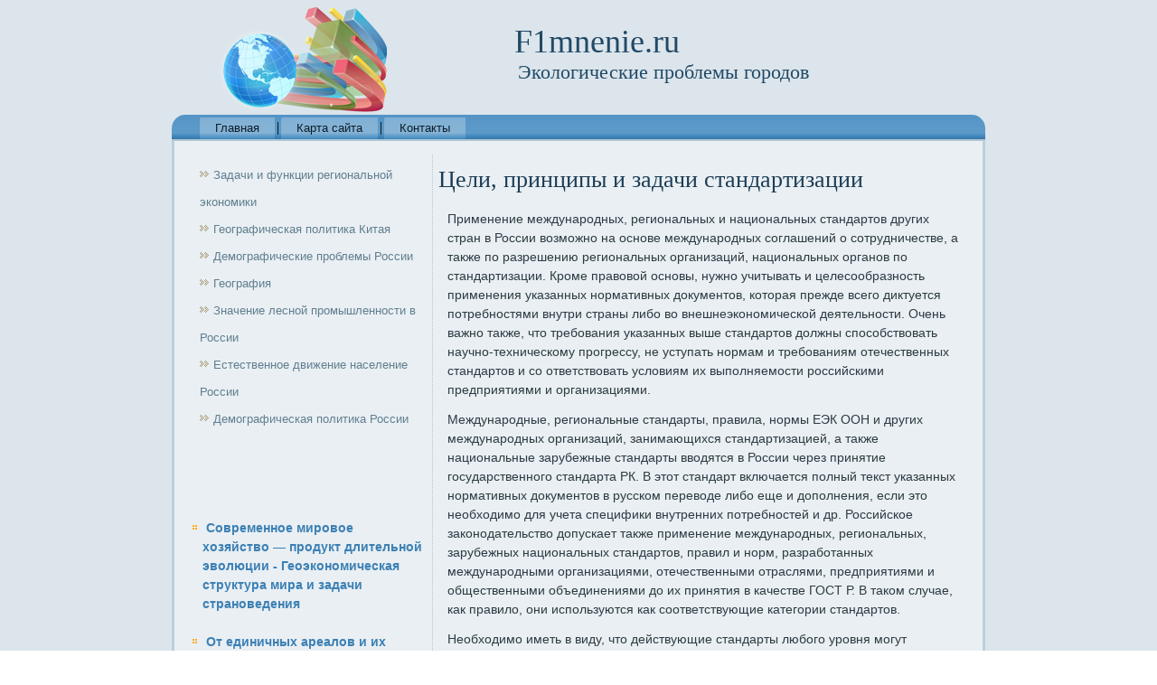

--- FILE ---
content_type: text/html; charset=UTF-8
request_url: http://f1mnenie.ru/lineposta342-8.html
body_size: 12649
content:
<!DOCTYPE html>
<html lang="ru-RU">
<head>
<meta charset="UTF-8">
<meta name="viewport" content="width=device-width, initial-scale=1">
<link rel="profile" href="http://gmpg.org/xfn/11">
    <meta name="author" content="f1mnenie.ru" />
<link rel="shortcut icon" href="favicon.ico" type="image/x-icon" />
    <title>Применение международных, региональных и национальных стандартов других стран в России возможно на о - F1mnenie.ru</title>
    <meta name="viewport" content="initial-scale = 1.0, maximum-scale =
      1.0, user-scalable = no, width = device-width">
    <!--[if lt IE 9]><script src="https://html5shiv.googlecode.com/svn/trunk/html5.js"></script><![endif]-->
    <link rel="stylesheet" href="style.css" media="screen">
    <!--[if lte IE 7]><link rel="stylesheet" href="style.ie7.css" media="screen" /><![endif]-->
    <link rel="stylesheet" href="style.responsive.css" media="all">
    <script src="jquery.js"></script>
    <script src="script.js"></script>
    <script src="script.responsive.js"></script>
    <style>.geo1content .geo1postcontent-0 .layout-item-0 { padding-right: 10px;padding-left: 10px;  }
.ie7 .geo1post .geo1layout-cell {border:none !important; padding:0 !important; }
.ie6 .geo1post .geo1layout-cell {border:none !important; padding:0 !important; }.geo1content .geo1postcontent-1 .layout-item-0 { padding-right: 10px;padding-left: 10px;  }
.ie7 .geo1post .geo1layout-cell {border:none !important; padding:0 !important; }
.ie6 .geo1post .geo1layout-cell {border:none !important; padding:0 !important; }

</style>
  </head>
  <body>
    <div id="geo1main">
      <header class="geo1header">
        <div class="geo1shapes">
          <div class="geo1object844760875" data-left="0%"></div>
        </div>
        <h1 class="geo1headline" data-left="73.52%">F1mnenie.ru</h1>
        <h2 class="geo1slogan" data-left="55.88%">Экологические проблемы городов</h2>
      </header>
      <nav class="geo1nav">
        <ul class="geo1hmenu">      
<li><a href="default.html">Главная</a></li>
<li><a href="mapst/">Карта сайта</a></li>
<li><a href="contact/">Контакты</a></li>
            </ul>
          
      </nav>
      <div class="geo1sheet clearfix">
        <div class="geo1layout-wrapper">
          <div class="geo1content-layout">
            <div class="geo1content-layout-row">
              <div class="geo1layout-cell geo1sidebar1">
                <div class="geo1vmenublock clearfix">
                  <div class="geo1vmenublockcontent">
                    <ul class="geo1vmenu">
         <li><a href="zdchifunc/">Задачи и функции региональной экономики</a></li> <li><a href="plchinge/">Географическая политика Китая</a></li>
              <li><a href="demprlros/">Демографические проблемы России</a></li><li><a href="pagegeogf/">География</a></li>
        <li><a href="znalesprmros/">Значение лесной промышленности в России</a></li>
        <li><a href="roestedvinas/">Естественное движение население России</a></li>
        <li><a href="linepost896.html">Демографическая политика России</a></li>
  
                    </ul>
                  </div>
                </div>
                <div class="geo1block clearfix">
                  <div class="geo1blockcontent"><br />
<br /> <br />
 <br /><ul><li>     <a href="http://f1mnenie.ru/lineposta459-1.html">Современное мировое хозяйство — продукт длительной эволюции - Геоэкономическая структура мира и задачи страноведения</a>
</li><br /><li>     <a href="http://f1mnenie.ru/lineposta74-34.html">От единичных ареалов и их правильных сетей перейдем к сис­теме сетей. При однообразном размещении на</a>
</li><br /><li>     <a href="http://f1mnenie.ru/lineposta506-1.html">Мировая система памятников природы - Памятники природы занесенные в список ЮНЕСКО</a>
</li></ul><br /></div>
                </div>
              </div>
              <div class="geo1layout-cell geo1content">
                <article class="geo1post geo1article">
                  <h2 class="geo1postheader">Цели, принципы и задачи стандартизации</h2>
                  <div class="geo1postcontent geo1postcontent-1
                    clearfix">
                    <div class="geo1content-layout">
                      <div class="geo1content-layout-row">
                        <div class="geo1layout-cell layout-item-0"
                          style="width: 100%">      <p>  <p>Применение международных, региональных и национальных стандартов других стран в России возможно на основе международных соглашений о сотрудничестве, а также по разрешению региональных организаций, национальных органов по стандартизации. Кроме правовой основы, нужно учитывать и целесообразность применения указанных нормативных документов, которая прежде всего диктуется потребностями внутри страны либо во внешнеэкономической деятельности. Очень важно также, что требования указанных выше стандартов должны способствовать научно-техническому прогрессу, не уступать нормам и требованиям отечественных стандартов и со ответствовать условиям их выполняемости российскими предприятиями и организациями.     <p>Международные, региональные стандарты, правила, нормы ЕЭК ООН и других международных организаций, занимающихся стандартизацией, а также национальные зарубежные стандарты вводятся в России через принятие государственного стандарта РК. В этот стандарт включается полный текст указанных нормативных документов в русском переводе либо еще и дополнения, если это необходимо для учета специфики внутренних потребностей и др. Российское законодательство допускает также применение международных, региональных, зарубежных национальных стандартов, правил и норм, разработанных международными организациями, отечественными отраслями, предприятиями и общественными объединениями до их принятия в качестве ГОСТ Р. В таком случае, как правило, они используются как соответствующие категории стандартов.     <p>Необходимо иметь в виду, что действующие стандарты любого уровня могут содержать ссылки на другие стандарты. В ситуации принятия в национальный стандарт международных и других указанных выше стандартов на содержащиеся ссылки необходимо обратить особое внимание, чтобы они не ввели в заблуждение пользователей нормативного документа.     <p>Ссылки могут носить двоякий характер:     <p>• в том стандарте, который решено применить, могут быть ссылки на другие стандарты, которые уже применяются в стране. Тогда нужно убедиться, аналогичны ли их требования соответствующим государственным стандартам. Если это так, то в оформляемом нормативном документе должна быть ссылка на государственный стандарт;     <p>• ссылка может указывать на стандарт, который не принят в России. В этом случае принятие международного стандарта осложняется, поскольку требуется решение вопроса о возможности и целесообразности использования того стандарта, на который ссылаются.     <p>Разновидность региональных стандартов, принятых в РФ, составляют межгосударственные стандарты, действующие в рамках СНГ. Если РФ присоединилась к этим стандартам, то они применяются на ее территории без переоформления и вводятся постановлением Госстандарта РФ или Госстроя РФ. Применение российских стандартов другими странами предусмотрено отечественным законодательством, что не противоречит правовым международным нормам в данной области. Юридические и физические лица зарубежных государств имеют право пользоваться в своей деятельности российскими нормативными документами на основании соглашений, договоров, заключаемых на соответствующих уровнях. Кроме того, правовой основой могут служить и официальные разрешения, полученные иностранным юридическим или физическим лицом от органов, организаций или предприятий, принявших нормативный документ.      Перейти на страницу: <a href="lineposta342-3.html">3</a> <a href="lineposta342-4.html">4</a> <a href="lineposta342-5.html">5</a> <a href="lineposta342-6.html">6</a> <a href="lineposta342-7.html">7</a> <b>8</b>&nbsp;<a href="lineposta342-9.html">9</a>   </p>  <h2>Другое по географии</h2>    <p>  <p><a href="linepost519.html">Развитие и размещение ведущих отраслей промышленности Центрального федерального округа</a>  	       <br />         Развитие  и становление рыночных отношений,  и проведение радикальных экономических  реформ привели к возрастанию роли Центрального федерального округа в экономике  страны.            Центральный  федеральный округ ...  	</p></p>                                   </div>
                      </div>
                    </div>
                    <br>
                    <br>
                  </div>
                </article>
                <article class="geo1post geo1article">
                </article>
              </div>
            </div>
          </div>
        </div>
        <footer class="geo1footer">
          <br>
          <p>Copyright © F1mnenie.ru 2015-2026. All Rights Reserved.</p>
        </footer>
      </div>
    </div>
  </body>
</html>

--- FILE ---
content_type: text/css
request_url: http://f1mnenie.ru/style.css
body_size: 54797
content:


#geo1main
{
   background: #DBE5EB;
   margin:0 auto;
   font-size: 14px;
   font-family: Arial, 'Arial Unicode MS', Helvetica, Sans-Serif;
   font-weight: normal;
   font-style: normal;
   line-height: 150%;
   position: relative;
   width: 100%;
   min-height: 100%;
   left: 0;
   top: 0;
   cursor:default;
   overflow:hidden;
}
table, ul.geo1hmenu
{
   font-size: 14px;
   font-family: Arial, 'Arial Unicode MS', Helvetica, Sans-Serif;
   font-weight: normal;
   font-style: normal;
   line-height: 150%;
}

h1, h2, h3, h4, h5, h6, p, a, ul, ol, li
{
   margin: 0;
   padding: 0;
}

/* Reset buttons border. It's important for input and button tags. 
 * border-collapse should be separate for shadow in IE. 
 */
.geo1button
{
   border: 0;
   border-collapse: separate;
   -webkit-background-origin: border !important;
   -moz-background-origin: border !important;
   background-origin: border-box !important;
   background: #ABCBE3;
   background: rgba(171, 203, 227, 0.8);
   border-width: 0;
   padding:0 5px;
   margin:0 auto;
   height:23px;
}

.geo1postcontent,
.geo1postheadericons,
.geo1postfootericons,
.geo1blockcontent,
ul.geo1vmenu a 
{
   text-align: left;
}

.geo1postcontent,
.geo1postcontent li,
.geo1postcontent table,
.geo1postcontent a,
.geo1postcontent a:link,
.geo1postcontent a:visited,
.geo1postcontent a.visited,
.geo1postcontent a:hover,
.geo1postcontent a.hovered
{
   font-family: Arial, 'Arial Unicode MS', Helvetica, Sans-Serif;
}

.geo1postcontent p
{
   margin: 12px 0;
}

.geo1postcontent h1, .geo1postcontent h1 a, .geo1postcontent h1 a:link, .geo1postcontent h1 a:visited, .geo1postcontent h1 a:hover,
.geo1postcontent h2, .geo1postcontent h2 a, .geo1postcontent h2 a:link, .geo1postcontent h2 a:visited, .geo1postcontent h2 a:hover,
.geo1postcontent h3, .geo1postcontent h3 a, .geo1postcontent h3 a:link, .geo1postcontent h3 a:visited, .geo1postcontent h3 a:hover,
.geo1postcontent h4, .geo1postcontent h4 a, .geo1postcontent h4 a:link, .geo1postcontent h4 a:visited, .geo1postcontent h4 a:hover,
.geo1postcontent h5, .geo1postcontent h5 a, .geo1postcontent h5 a:link, .geo1postcontent h5 a:visited, .geo1postcontent h5 a:hover,
.geo1postcontent h6, .geo1postcontent h6 a, .geo1postcontent h6 a:link, .geo1postcontent h6 a:visited, .geo1postcontent h6 a:hover,
.geo1blockheader .t, .geo1blockheader .t a, .geo1blockheader .t a:link, .geo1blockheader .t a:visited, .geo1blockheader .t a:hover,
.geo1vmenublockheader .t, .geo1vmenublockheader .t a, .geo1vmenublockheader .t a:link, .geo1vmenublockheader .t a:visited, .geo1vmenublockheader .t a:hover,
.geo1headline, .geo1headline a, .geo1headline a:link, .geo1headline a:visited, .geo1headline a:hover,
.geo1slogan, .geo1slogan a, .geo1slogan a:link, .geo1slogan a:visited, .geo1slogan a:hover,
.geo1postheader, .geo1postheader a, .geo1postheader a:link, .geo1postheader a:visited, .geo1postheader a:hover
{
   font-size: 30px;
   font-family: 'Times New Roman', Georgia, Times, Serif;
   font-weight: normal;
   font-style: normal;
   line-height: 120%;
}

.geo1postcontent a, .geo1postcontent a:link
{
   font-family: Arial, 'Arial Unicode MS', Helvetica, Sans-Serif;
   text-decoration: none;
   color: #5B99C8;
}

.geo1postcontent a:visited, .geo1postcontent a.visited
{
   font-family: Arial, 'Arial Unicode MS', Helvetica, Sans-Serif;
   text-decoration: none;
   color: #4A606D;
}

.geo1postcontent  a:hover, .geo1postcontent a.hover
{
   font-family: Arial, 'Arial Unicode MS', Helvetica, Sans-Serif;
   text-decoration: underline;
   color: #2E628A;
}

.geo1postcontent h1
{
   color: #3C80B4;
   margin: 10px 0 0;
   font-size: 30px;
   font-family: 'Times New Roman', Georgia, Times, Serif;
}

.geo1blockcontent h1
{
   margin: 10px 0 0;
   font-size: 30px;
   font-family: 'Times New Roman', Georgia, Times, Serif;
}

.geo1postcontent h1 a, .geo1postcontent h1 a:link, .geo1postcontent h1 a:hover, .geo1postcontent h1 a:visited, .geo1blockcontent h1 a, .geo1blockcontent h1 a:link, .geo1blockcontent h1 a:hover, .geo1blockcontent h1 a:visited 
{
   font-size: 30px;
   font-family: 'Times New Roman', Georgia, Times, Serif;
}

.geo1postcontent h2
{
   color: #3C80B4;
   margin: 10px 0 0;
   font-size: 28px;
   font-family: 'Times New Roman', Georgia, Times, Serif;
}

.geo1blockcontent h2
{
   margin: 10px 0 0;
   font-size: 28px;
   font-family: 'Times New Roman', Georgia, Times, Serif;
}

.geo1postcontent h2 a, .geo1postcontent h2 a:link, .geo1postcontent h2 a:hover, .geo1postcontent h2 a:visited, .geo1blockcontent h2 a, .geo1blockcontent h2 a:link, .geo1blockcontent h2 a:hover, .geo1blockcontent h2 a:visited 
{
   font-size: 28px;
   font-family: 'Times New Roman', Georgia, Times, Serif;
}

.geo1postcontent h3
{
   color: #54809C;
   margin: 10px 0 0;
   font-size: 26px;
   font-family: 'Times New Roman', Georgia, Times, Serif;
}

.geo1blockcontent h3
{
   margin: 10px 0 0;
   font-size: 26px;
   font-family: 'Times New Roman', Georgia, Times, Serif;
}

.geo1postcontent h3 a, .geo1postcontent h3 a:link, .geo1postcontent h3 a:hover, .geo1postcontent h3 a:visited, .geo1blockcontent h3 a, .geo1blockcontent h3 a:link, .geo1blockcontent h3 a:hover, .geo1blockcontent h3 a:visited 
{
   font-size: 26px;
   font-family: 'Times New Roman', Georgia, Times, Serif;
}

.geo1postcontent h4
{
   color: #1D262A;
   margin: 10px 0 0;
   font-size: 24px;
   font-family: 'Times New Roman', Georgia, Times, Serif;
}

.geo1blockcontent h4
{
   margin: 10px 0 0;
   font-size: 24px;
   font-family: 'Times New Roman', Georgia, Times, Serif;
}

.geo1postcontent h4 a, .geo1postcontent h4 a:link, .geo1postcontent h4 a:hover, .geo1postcontent h4 a:visited, .geo1blockcontent h4 a, .geo1blockcontent h4 a:link, .geo1blockcontent h4 a:hover, .geo1blockcontent h4 a:visited 
{
   font-size: 24px;
   font-family: 'Times New Roman', Georgia, Times, Serif;
}

.geo1postcontent h5
{
   color: #1D262A;
   margin: 10px 0 0;
   font-size: 20px;
   font-family: 'Times New Roman', Georgia, Times, Serif;
}

.geo1blockcontent h5
{
   margin: 10px 0 0;
   font-size: 20px;
   font-family: 'Times New Roman', Georgia, Times, Serif;
}

.geo1postcontent h5 a, .geo1postcontent h5 a:link, .geo1postcontent h5 a:hover, .geo1postcontent h5 a:visited, .geo1blockcontent h5 a, .geo1blockcontent h5 a:link, .geo1blockcontent h5 a:hover, .geo1blockcontent h5 a:visited 
{
   font-size: 20px;
   font-family: 'Times New Roman', Georgia, Times, Serif;
}

.geo1postcontent h6
{
   color: #4A606D;
   margin: 10px 0 0;
   font-size: 16px;
   font-family: 'Times New Roman', Georgia, Times, Serif;
}

.geo1blockcontent h6
{
   margin: 10px 0 0;
   font-size: 16px;
   font-family: 'Times New Roman', Georgia, Times, Serif;
}

.geo1postcontent h6 a, .geo1postcontent h6 a:link, .geo1postcontent h6 a:hover, .geo1postcontent h6 a:visited, .geo1blockcontent h6 a, .geo1blockcontent h6 a:link, .geo1blockcontent h6 a:hover, .geo1blockcontent h6 a:visited 
{
   font-size: 16px;
   font-family: 'Times New Roman', Georgia, Times, Serif;
}

header, footer, article, nav, #geo1hmenu-bg, .geo1sheet, .geo1hmenu a, .geo1vmenu a, .geo1slidenavigator > a, .geo1checkbox:before, .geo1radiobutton:before
{
   -webkit-background-origin: border !important;
   -moz-background-origin: border !important;
   background-origin: border-box !important;
}

header, footer, article, nav, #geo1hmenu-bg, .geo1sheet, .geo1slidenavigator > a, .geo1checkbox:before, .geo1radiobutton:before
{
   display: block;
   -webkit-box-sizing: border-box;
   -moz-box-sizing: border-box;
   box-sizing: border-box;
}

ul
{
   list-style-type: none;
}

ol
{
   list-style-position: inside;
}

html, body
{
   height: 100%;
}

body
{
   padding: 0;
   margin:0;
   min-width: 900px;
   color: #2D3B43;
}

.geo1header:before, #geo1header-bg:before, .geo1layout-cell:before, .geo1layout-wrapper:before, .geo1footer:before, .geo1nav:before, #geo1hmenu-bg:before, .geo1sheet:before
{
   width: 100%;
   content: " ";
   display: table;
}
.geo1header:after, #geo1header-bg:after, .geo1layout-cell:after, .geo1layout-wrapper:after, .geo1footer:after, .geo1nav:after, #geo1hmenu-bg:after, .geo1sheet:after,
.cleared, .clearfix:after {
   clear: both;
   font: 0/0 serif;
   display: block;
   content: " ";
}

form
{
   padding: 0 !important;
   margin: 0 !important;
}

table.position
{
   position: relative;
   width: 100%;
   table-layout: fixed;
}

li h1, .geo1postcontent li h1, .geo1blockcontent li h1 
{
   margin:1px;
} 
li h2, .geo1postcontent li h2, .geo1blockcontent li h2 
{
   margin:1px;
} 
li h3, .geo1postcontent li h3, .geo1blockcontent li h3 
{
   margin:1px;
} 
li h4, .geo1postcontent li h4, .geo1blockcontent li h4 
{
   margin:1px;
} 
li h5, .geo1postcontent li h5, .geo1blockcontent li h5 
{
   margin:1px;
} 
li h6, .geo1postcontent li h6, .geo1blockcontent li h6 
{
   margin:1px;
} 
li p, .geo1postcontent li p, .geo1blockcontent li p 
{
   margin:1px;
}


.geo1shapes
{
   position: absolute;
   top: 0;
   right: 0;
   bottom: 0;
   left: 0;
   overflow: hidden;
   z-index: 0;
}

.geo1slider-inner {
   position: relative;
   overflow: hidden;
   width: 100%;
   height: 100%;
}

.geo1slidenavigator > a {
   display: inline-block;
   vertical-align: middle;
   outline-style: none;
   font-size: 1px;
}

.geo1slidenavigator > a:last-child {
   margin-right: 0 !important;
}

.geo1object844760875
{
    display: block;
    left: 1.67%;
    margin-left: -4px;
    position: absolute;
    top: 4px;
    width: 242px;
    height: 120px;
    background-image: url('images/object844760875.png');
    background-position: 0 0;
    background-repeat: no-repeat;
    z-index: 1;
}
.geo1headline
{
  display: inline-block;
  position: absolute;
  min-width: 50px;
  top: 28px;
  left: 66.2%;
  line-height: 100%;
  margin-left: -264px !important;
  -webkit-transform: rotate(0deg);
  -moz-transform: rotate(0deg);
  -o-transform: rotate(0deg);
  -ms-transform: rotate(0deg);
  transform: rotate(0deg);
  z-index: 101;
}

.geo1headline, 
.geo1headline a, 
.geo1headline a:link, 
.geo1headline a:visited, 
.geo1headline a:hover
{
font-size: 36px;
font-family: Georgia, 'Times New Roman', Times, Serif;
font-weight: normal;
font-style: normal;
text-decoration: none;
text-align: left;
  padding: 0;
  margin: 0;
  color: #224967 !important;
  white-space: nowrap;
}
.geo1slogan
{
  display: inline-block;
  position: absolute;
  min-width: 50px;
  top: 69px;
  left: 48.83%;
  line-height: 100%;
  margin-left: -105px !important;
  -webkit-transform: rotate(0deg);
  -moz-transform: rotate(0deg);
  -o-transform: rotate(0deg);
  -ms-transform: rotate(0deg);
  transform: rotate(0deg);
  z-index: 102;
  white-space: nowrap;
}

.geo1slogan, 
.geo1slogan a, 
.geo1slogan a:link, 
.geo1slogan a:visited, 
.geo1slogan a:hover
{
font-size: 22px;
font-family: Georgia, 'Times New Roman', Times, Serif;
text-decoration: none;
text-align: left;
  padding: 0;
  margin: 0;
  color: #224967 !important;
}






.geo1header
{
   margin:0 auto;
   position:relative;
   height: 125px;
   background-image: url('images/header.png');
   background-position: center top;
   background-repeat: no-repeat;
}

.responsive .geo1header 
{
   background-image: url('images/header.png');
   background-position: center center;
}

.geo1header-inner{
   position: relative;
   width: 900px;
   z-index: auto !important;
   margin: 0 auto;
}

.geo1header>.widget 
{
   position:absolute;
   z-index:101;
}

.geo1nav
{
   background: #4F92C4;
   background: linear-gradient(top, #5394C6 0, #5B99C8 40%, #5B99C8 70%, #4088BF 82%, #326A95 100%) no-repeat;
   background: -webkit-linear-gradient(top, #5394C6 0, #5B99C8 40%, #5B99C8 70%, #4088BF 82%, #326A95 100%) no-repeat;
   background: -moz-linear-gradient(top, #5394C6 0, #5B99C8 40%, #5B99C8 70%, #4088BF 82%, #326A95 100%) no-repeat;
   background: -o-linear-gradient(top, #5394C6 0, #5B99C8 40%, #5B99C8 70%, #4088BF 82%, #326A95 100%) no-repeat;
   background: -ms-linear-gradient(top, #5394C6 0, #5B99C8 40%, #5B99C8 70%, #4088BF 82%, #326A95 100%) no-repeat;
   background: linear-gradient(top, #5394C6 0, #5B99C8 40%, #5B99C8 70%, #4088BF 82%, #326A95 100%) no-repeat;
   -svg-background: linear-gradient(top, #5394C6 0, #5B99C8 40%, #5B99C8 70%, #4088BF 82%, #326A95 100%) no-repeat;
   -webkit-border-radius:15px 15px 0 0;
   -moz-border-radius:15px 15px 0 0;
   border-radius:15px 15px 0 0;
   border-bottom:2px solid #AFC6D4;
   padding:3px 3px 0;
   margin:2px auto 0;
   position: relative;
   z-index: 499;
   text-align: left;
}

ul.geo1hmenu a, ul.geo1hmenu a:link, ul.geo1hmenu a:visited, ul.geo1hmenu a:hover 
{
   outline: none;
   position: relative;
   z-index: 11;
}

ul.geo1hmenu, ul.geo1hmenu ul
{
   display: block;
   margin: 0;
   padding: 0;
   border: 0;
   list-style-type: none;
}

ul.geo1hmenu li
{
   position: relative;
   z-index: 5;
   display: block;
   float: left;
   background: none;
   margin: 0;
   padding: 0;
   border: 0;
}

ul.geo1hmenu li:hover
{
   z-index: 10000;
   white-space: normal;
}

ul.geo1hmenu:after, ul.geo1hmenu ul:after
{
   content: ".";
   height: 0;
   display: block;
   visibility: hidden;
   overflow: hidden;
   clear: both;
}

ul.geo1hmenu, ul.geo1hmenu ul 
{
   min-height: 0;
}

ul.geo1hmenu 
{
   display: inline-block;
   vertical-align: bottom;
   padding-left: 15px;
   padding-right: 15px;
   -webkit-box-sizing: border-box;
   -moz-box-sizing: border-box;
   box-sizing: border-box;
}

.geo1nav:before 
{
   content:' ';
}

.desktop .geo1nav{
   width: 900px;
   padding-left: 13px;
   padding-right: 13px;
}

.geo1hmenu-extra1
{
   position: relative;
   display: block;
   float: left;
   width: auto;
   height: auto;
   background-position: center;
}

.geo1hmenu-extra2
{
   position: relative;
   display: block;
   float: right;
   width: auto;
   height: auto;
   background-position: center;
}

.geo1hmenu
{
   float: left;
}

.geo1menuitemcontainer
{
   margin:0 auto;
}
ul.geo1hmenu>li {
   margin-left: 7px;
}
ul.geo1hmenu>li:first-child {
   margin-left: 3px;
}
ul.geo1hmenu>li:last-child, ul.geo1hmenu>li.last-child {
   margin-right: 3px;
}

ul.geo1hmenu>li>a
{
   background: #7DAED4;
   background: linear-gradient(top, #81B0D5 0, #85B3D6 40%, #85B3D6 70%, #4088BF 100%) no-repeat;
   background: -webkit-linear-gradient(top, #81B0D5 0, #85B3D6 40%, #85B3D6 70%, #4088BF 100%) no-repeat;
   background: -moz-linear-gradient(top, #81B0D5 0, #85B3D6 40%, #85B3D6 70%, #4088BF 100%) no-repeat;
   background: -o-linear-gradient(top, #81B0D5 0, #85B3D6 40%, #85B3D6 70%, #4088BF 100%) no-repeat;
   background: -ms-linear-gradient(top, #81B0D5 0, #85B3D6 40%, #85B3D6 70%, #4088BF 100%) no-repeat;
   background: linear-gradient(top, #81B0D5 0, #85B3D6 40%, #85B3D6 70%, #4088BF 100%) no-repeat;
   -svg-background: linear-gradient(top, #81B0D5 0, #85B3D6 40%, #85B3D6 70%, #4088BF 100%) no-repeat;
   -webkit-border-radius:2px 0 0;
   -moz-border-radius:2px 0 0;
   border-radius:2px 0 0;
   padding:0 17px;
   margin:0 auto;
   position: relative;
   display: block;
   height: 24px;
   cursor: pointer;
   text-decoration: none;
   color: #0E1E2A;
   line-height: 24px;
   text-align: center;
}

.geo1hmenu a, 
.geo1hmenu a:link, 
.geo1hmenu a:visited, 
.geo1hmenu a.active, 
.geo1hmenu a:hover
{
   font-size: 13px;
   font-family: Arial, 'Arial Unicode MS', Helvetica, Sans-Serif;
   font-weight: normal;
   font-style: normal;
   text-decoration: none;
   text-align: left;
}

ul.geo1hmenu>li>a.active
{
   background: #7DAED4;
   background: linear-gradient(top, #81B0D5 0, #85B3D6 40%, #85B3D6 70%, #4088BF 100%) no-repeat;
   background: -webkit-linear-gradient(top, #81B0D5 0, #85B3D6 40%, #85B3D6 70%, #4088BF 100%) no-repeat;
   background: -moz-linear-gradient(top, #81B0D5 0, #85B3D6 40%, #85B3D6 70%, #4088BF 100%) no-repeat;
   background: -o-linear-gradient(top, #81B0D5 0, #85B3D6 40%, #85B3D6 70%, #4088BF 100%) no-repeat;
   background: -ms-linear-gradient(top, #81B0D5 0, #85B3D6 40%, #85B3D6 70%, #4088BF 100%) no-repeat;
   background: linear-gradient(top, #81B0D5 0, #85B3D6 40%, #85B3D6 70%, #4088BF 100%) no-repeat;
   -svg-background: linear-gradient(top, #81B0D5 0, #85B3D6 40%, #85B3D6 70%, #4088BF 100%) no-repeat;
   -webkit-border-radius:2px 0 0;
   -moz-border-radius:2px 0 0;
   border-radius:2px 0 0;
   padding:0 17px;
   margin:0 auto;
   color: #1D2C35;
   padding-bottom: 2px;
   margin-bottom: -2px;
   text-decoration: none;
}

ul.geo1hmenu>li>a:visited, 
ul.geo1hmenu>li>a:hover, 
ul.geo1hmenu>li:hover>a {
   text-decoration: none;
}

ul.geo1hmenu>li>a:hover, .desktop ul.geo1hmenu>li:hover>a
{
   background: #D4E0E8;
   background: linear-gradient(top, #CDDBE4 0, #D1DEE6 40%, #D1DEE6 70%, #92B1C4 100%) no-repeat;
   background: -webkit-linear-gradient(top, #CDDBE4 0, #D1DEE6 40%, #D1DEE6 70%, #92B1C4 100%) no-repeat;
   background: -moz-linear-gradient(top, #CDDBE4 0, #D1DEE6 40%, #D1DEE6 70%, #92B1C4 100%) no-repeat;
   background: -o-linear-gradient(top, #CDDBE4 0, #D1DEE6 40%, #D1DEE6 70%, #92B1C4 100%) no-repeat;
   background: -ms-linear-gradient(top, #CDDBE4 0, #D1DEE6 40%, #D1DEE6 70%, #92B1C4 100%) no-repeat;
   background: linear-gradient(top, #CDDBE4 0, #D1DEE6 40%, #D1DEE6 70%, #92B1C4 100%) no-repeat;
   -svg-background: linear-gradient(top, #CDDBE4 0, #D1DEE6 40%, #D1DEE6 70%, #92B1C4 100%) no-repeat;
   -webkit-border-radius:2px 0 0;
   -moz-border-radius:2px 0 0;
   border-radius:2px 0 0;
   padding:0 17px;
   margin:0 auto;
}
ul.geo1hmenu>li>a:hover, 
.desktop ul.geo1hmenu>li:hover>a {
   color: #324049;
   text-decoration: none;
}
ul.geo1hmenu>li>a.active:hover {
   padding-bottom: 0;
   margin-bottom: 0;
}

ul.geo1hmenu>li:before
{
   position:absolute;
   display: block;
   content:' ';
   top:0;
   left:  -7px;
   width:7px;
   height: 24px;
   background: url('images/menuseparator.png') center center no-repeat;
}
ul.geo1hmenu>li:first-child:before{
   display:none;
}

ul.geo1hmenu ul
{
   display: none;
}

.geo1sheet
{
   background: #FFFFFF;
   background: rgba(255, 255, 255, 0.4);
   -webkit-border-radius:0 0 15px 15px;
   -moz-border-radius:0 0 15px 15px;
   border-radius:0 0 15px 15px;
   border:3px solid rgba(122, 160, 184, 0.4);
   border-top:none;
   padding:10px;
   margin:0 auto;
   position:relative;
   cursor:auto;
   width: 900px;
   z-index: auto !important;
}

.geo1layout-wrapper
{
   position: relative;
   margin: 5px auto 0 auto;
   z-index: auto !important;
}

.geo1content-layout
{
   display: table;
   width: 100%;
   table-layout: fixed;
}

.geo1content-layout-row 
{
   display: table-row;
}

.geo1layout-cell
{
   display: table-cell;
   vertical-align: top;
}

/* need only for content layout in post content */ 
.geo1postcontent .geo1content-layout
{
   border-collapse: collapse;
}

.geo1vmenublock
{
   border:1px solid transparent;
   margin:7px;
}
div.geo1vmenublock img
{
   margin: 0;
}

.geo1vmenublockcontent
{
   margin:0 auto;
}

ul.geo1vmenu, ul.geo1vmenu ul
{
   list-style: none;
   display: block;
}

ul.geo1vmenu, ul.geo1vmenu li
{
   display: block;
   margin: 0;
   padding: 0;
   width: auto;
   line-height: 0;
}

ul.geo1vmenu
{
   margin-top: 0;
   margin-bottom: 0;
}

ul.geo1vmenu ul
{
   display: none;
   position:relative;
}

ul.geo1vmenu ul.active
{
   display: block;
}

ul.geo1vmenu>li>a
{
   padding:0 10px;
   margin:0 auto;
   color: #617E8F;
   min-height: 30px;
   line-height: 30px;
}
ul.geo1vmenu a 
{
   display: block;
   cursor: pointer;
   z-index: 1;
   font-size: 13px;
   font-family: Arial, 'Arial Unicode MS', Helvetica, Sans-Serif;
   font-weight: normal;
   font-style: normal;
   text-decoration: none;
   position:relative;
}

ul.geo1vmenu li{
   position:relative;
}

ul.geo1vmenu>li
{
   margin-top: 0;
}
ul.geo1vmenu>li>ul
{
   margin-top: 0;
}
ul.geo1vmenu>li:first-child
{
   margin-top:0;
}

ul.geo1vmenu>li>a:before
{
   content:url('images/vmenuitemicon.png');
   margin-right:5px;
   bottom: 2px;
   position:relative;
   display:inline-block;
   vertical-align:middle;
   font-size:0;
   line-height:0;
}
.opera ul.geo1vmenu>li>a:before
{
   /* Vertical-align:middle in Opera doesn't need additional offset */
    bottom: 0;
}

ul.geo1vmenu>li>a.active:before
{
   content:url('images/vmenuactiveitemicon.png');
   margin-right:5px;
   bottom: 2px;
   position:relative;
   display:inline-block;
   vertical-align:middle;
   font-size:0;
   line-height:0;
}
.opera ul.geo1vmenu>li>a.active:before
{
   /* Vertical-align:middle in Opera doesn't need additional offset */
    bottom: 0;
}

ul.geo1vmenu>li>a:hover:before,  ul.geo1vmenu>li>a.active:hover:before,  ul.geo1vmenu>li:hover>a:before,  ul.geo1vmenu>li:hover>a.active:before
{
   content:url('images/vmenuhovereditemicon.png');
   margin-right:5px;
   bottom: 2px;
   position:relative;
   display:inline-block;
   vertical-align:middle;
   font-size:0;
   line-height:0;
}
.opera ul.geo1vmenu>li>a:hover:before, .opera   ul.geo1vmenu>li>a.active:hover:before, .opera   ul.geo1vmenu>li:hover>a:before, .opera   ul.geo1vmenu>li:hover>a.active:before
{
   /* Vertical-align:middle in Opera doesn't need additional offset */
    bottom: 0;
}

ul.geo1vmenu>li>a:hover, ul.geo1vmenu>li>a.active:hover
{
   background: #4F92C4;
   padding:0 10px;
   margin:0 auto;
}
ul.geo1vmenu>li>a:hover, ul.geo1vmenu>li>a.active:hover
{
   text-decoration: underline;
}

ul.geo1vmenu a:hover, ul.geo1vmenu a.active:hover 
{
   color: #34434C;
}

ul.geo1vmenu>li>a.active:hover>span.border-top, ul.geo1vmenu>li>a.active:hover>span.border-bottom 
{
   background-color: transparent;
}

ul.geo1vmenu>li>a.active
{
   padding:0 10px;
   margin:0 auto;
   text-decoration: none;
   color: #7DAED4;
}

.geo1block
{
   padding:3px;
   margin:7px;
}
div.geo1block img
{
   border: none;
   margin: 10px;
}

.geo1blockcontent
{
   margin:0 auto;
   color: #1D262A;
   font-size: 14px;
   font-family: Arial, 'Arial Unicode MS', Helvetica, Sans-Serif;
   line-height: 150%;
}
.geo1blockcontent table,
.geo1blockcontent li, 
.geo1blockcontent a,
.geo1blockcontent a:link,
.geo1blockcontent a:visited,
.geo1blockcontent a:hover
{
   color: #1D262A;
   font-size: 14px;
   font-family: Arial, 'Arial Unicode MS', Helvetica, Sans-Serif;
   line-height: 150%;
}

.geo1blockcontent p
{
   margin: 0 5px;
}

.geo1blockcontent a, .geo1blockcontent a:link
{
   color: #3C80B4;
   font-family: Arial, 'Arial Unicode MS', Helvetica, Sans-Serif;
   font-weight: bold;
   font-style: normal;
   text-decoration: none;
}

.geo1blockcontent a:visited, .geo1blockcontent a.visited
{
   color: #98ADB9;
   font-family: Arial, 'Arial Unicode MS', Helvetica, Sans-Serif;
   font-weight: bold;
   font-style: normal;
   text-decoration: none;
}

.geo1blockcontent a:hover, .geo1blockcontent a.hover
{
   color: #5B99C8;
   font-family: Arial, 'Arial Unicode MS', Helvetica, Sans-Serif;
   font-weight: bold;
   font-style: normal;
   text-decoration: none;
}
.geo1block ul>li:before
{
   content:url('images/blockbullets.png');
   margin-right:6px;
   bottom: 2px;
   position:relative;
   display:inline-block;
   vertical-align:middle;
   font-size:0;
   line-height:0;
   margin-left: -11px;
}
.opera .geo1block ul>li:before
{
   /* Vertical-align:middle in Opera doesn't need additional offset */
    bottom: 0;
}

.geo1block li
{
   font-size: 13px;
   font-family: Arial, 'Arial Unicode MS', Helvetica, Sans-Serif;
   line-height: 150%;
   color: #4C6370;
}

.geo1block ul>li, .geo1block ol
{
   padding: 0;
}

.geo1block ul>li
{
   padding-left: 11px;
}

.geo1breadcrumbs
{
   margin:0 auto;
}

a.geo1button,
a.geo1button:link,
a:link.geo1button:link,
body a.geo1button:link,
a.geo1button:visited,
body a.geo1button:visited,
input.geo1button,
button.geo1button
{
   text-decoration: none;
   font-size: 14px;
   font-family: Arial, 'Arial Unicode MS', Helvetica, Sans-Serif;
   font-weight: normal;
   font-style: normal;
   position:relative;
   display: inline-block;
   vertical-align: middle;
   white-space: nowrap;
   text-align: center;
   color: #162E41;
   margin: 0 5px 0 0 !important;
   overflow: visible;
   cursor: pointer;
   text-indent: 0;
   line-height: 23px;
   -webkit-box-sizing: content-box;
   -moz-box-sizing: content-box;
   box-sizing: content-box;
}

.geo1button img
{
   margin: 0;
   vertical-align: middle;
}

.firefox2 .geo1button
{
   display: block;
   float: left;
}

input, select, textarea, a.geo1search-button span
{
   vertical-align: middle;
   font-size: 14px;
   font-family: Arial, 'Arial Unicode MS', Helvetica, Sans-Serif;
   font-weight: normal;
   font-style: normal;
}

.geo1block select 
{
   width:96%;
}

input.geo1button
{
   float: none !important;
}

.geo1button.active, .geo1button.active:hover
{
   background: #2E628A;
   background: rgba(46, 98, 138, 0.8);
   border-width: 0;
   padding:0 5px;
   margin:0 auto;
}
.geo1button.active, .geo1button.active:hover {
   color: #D5DDE2 !important;
}

.geo1button.hover, .geo1button:hover
{
   background: #4F92C4;
   background: rgba(79, 146, 196, 0.8);
   border-width: 0;
   padding:0 5px;
   margin:0 auto;
}
.geo1button.hover, .geo1button:hover {
   color: #141E24 !important;
}

input[type="text"], input[type="password"], input[type="email"], input[type="url"], textarea
{
   background: #FFFFFF;
   background: rgba(255, 255, 255, 0.5);
   border:1px dotted #A7B9C3;
   margin:0 auto;
}
input[type="text"], input[type="password"], input[type="email"], input[type="url"], textarea
{
   width: 100%;
   padding: 10px 0;
   color: #1F282E !important;
   font-size: 14px;
   font-family: Arial, 'Arial Unicode MS', Helvetica, Sans-Serif;
   font-weight: normal;
   font-style: normal;
   text-shadow: none;
}
input.geo1error, textarea.geo1error
{
   background: #FFFFFF;
   border:1px solid #E2341D;
   margin:0 auto;
}
input.geo1error, textarea.geo1error {
   color: #212B31 !important;
   font-size: 14px;
   font-family: Arial, 'Arial Unicode MS', Helvetica, Sans-Serif;
   font-weight: normal;
   font-style: normal;
}
form.geo1search input[type="text"]
{
   background: #FFFFFF;
   background: rgba(255, 255, 255, 0.5);
   border-radius: 0;
   border:1px dotted #A7B9C3;
   margin:0 auto;
   width: 100%;
   padding: 10px 0;
   -webkit-box-sizing: border-box;
   -moz-box-sizing: border-box;
   box-sizing: border-box;
   color: #1F282E !important;
   font-size: 14px;
   font-family: Arial, 'Arial Unicode MS', Helvetica, Sans-Serif;
   font-weight: normal;
   font-style: normal;
}
form.geo1search 
{
   background-image: none;
   border: 0;
   display:block;
   position:relative;
   top:0;
   padding:0;
   margin:5px;
   left:0;
   line-height: 0;
}

form.geo1search input, a.geo1search-button
{
   top:0;
   right:0;
}

form.geo1search>input, a.geo1search-button{
   bottom:0;
   left:0;
   vertical-align: middle;
}

form.geo1search input[type="submit"], input.geo1search-button, a.geo1search-button
{
   margin:0 auto;
}
form.geo1search input[type="submit"], input.geo1search-button, a.geo1search-button {
   position:absolute;
   left:auto;
   display:block;
   border:none;
   background:url('images/searchicon.png') center center no-repeat;
   width:24px;
   height: 100%;
   padding:0;
   color: #142C3D !important;
   cursor: pointer;
}

a.geo1search-button span.geo1search-button-text {
   display: none;
}

label.geo1checkbox:before
{
   background: #FFFFFF;
   background: linear-gradient(top, #CAD9E2 0, #D1DEE6 40%, #D1DEE6 70%, #8BACC1 100%) no-repeat;
   background: -webkit-linear-gradient(top, #CAD9E2 0, #D1DEE6 40%, #D1DEE6 70%, #8BACC1 100%) no-repeat;
   background: -moz-linear-gradient(top, #CAD9E2 0, #D1DEE6 40%, #D1DEE6 70%, #8BACC1 100%) no-repeat;
   background: -o-linear-gradient(top, #CAD9E2 0, #D1DEE6 40%, #D1DEE6 70%, #8BACC1 100%) no-repeat;
   background: -ms-linear-gradient(top, #CAD9E2 0, #D1DEE6 40%, #D1DEE6 70%, #8BACC1 100%) no-repeat;
   background: linear-gradient(top, #CAD9E2 0, #D1DEE6 40%, #D1DEE6 70%, #8BACC1 100%) no-repeat;
   -svg-background: linear-gradient(top, #CAD9E2 0, #D1DEE6 40%, #D1DEE6 70%, #8BACC1 100%) no-repeat;
   -webkit-border-radius:6px;
   -moz-border-radius:6px;
   border-radius:6px;
   -webkit-box-shadow:1px 1px 2px 1px rgba(0, 0, 0, 0.25);
   -moz-box-shadow:1px 1px 2px 1px rgba(0, 0, 0, 0.25);
   box-shadow:1px 1px 2px 1px rgba(0, 0, 0, 0.25);
   border:1px solid #7AA0B8;
   margin:0 auto;
   width:20px;
   height:20px;
}
label.geo1checkbox
{
   cursor: pointer;
   font-size: 14px;
   font-family: Arial, 'Arial Unicode MS', Helvetica, Sans-Serif;
   font-weight: normal;
   font-style: normal;
   line-height: 20px;
   display: inline-block;
   color: #1D262A !important;
}

.geo1checkbox>input[type="checkbox"]
{
   margin: 0 5px 0 0;
}

label.geo1checkbox.active:before
{
   background: #ABCBE3;
   background: linear-gradient(top, #AFCDE4 0, #B6D2E7 40%, #B6D2E7 70%, #6EA5CF 100%) no-repeat;
   background: -webkit-linear-gradient(top, #AFCDE4 0, #B6D2E7 40%, #B6D2E7 70%, #6EA5CF 100%) no-repeat;
   background: -moz-linear-gradient(top, #AFCDE4 0, #B6D2E7 40%, #B6D2E7 70%, #6EA5CF 100%) no-repeat;
   background: -o-linear-gradient(top, #AFCDE4 0, #B6D2E7 40%, #B6D2E7 70%, #6EA5CF 100%) no-repeat;
   background: -ms-linear-gradient(top, #AFCDE4 0, #B6D2E7 40%, #B6D2E7 70%, #6EA5CF 100%) no-repeat;
   background: linear-gradient(top, #AFCDE4 0, #B6D2E7 40%, #B6D2E7 70%, #6EA5CF 100%) no-repeat;
   -svg-background: linear-gradient(top, #AFCDE4 0, #B6D2E7 40%, #B6D2E7 70%, #6EA5CF 100%) no-repeat;
   -webkit-border-radius:6px;
   -moz-border-radius:6px;
   border-radius:6px;
   -webkit-box-shadow:1px 1px 2px 1px rgba(0, 0, 0, 0.25);
   -moz-box-shadow:1px 1px 2px 1px rgba(0, 0, 0, 0.25);
   box-shadow:1px 1px 2px 1px rgba(0, 0, 0, 0.25);
   border:1px solid #678698;
   margin:0 auto;
   width:20px;
   height:20px;
   display: inline-block;
}

label.geo1checkbox.hovered:before
{
   background: #E4EEF6;
   background: linear-gradient(top, #C2D9EB 0, #C9DEED 40%, #C9DEED 70%, #7DAED4 100%) no-repeat;
   background: -webkit-linear-gradient(top, #C2D9EB 0, #C9DEED 40%, #C9DEED 70%, #7DAED4 100%) no-repeat;
   background: -moz-linear-gradient(top, #C2D9EB 0, #C9DEED 40%, #C9DEED 70%, #7DAED4 100%) no-repeat;
   background: -o-linear-gradient(top, #C2D9EB 0, #C9DEED 40%, #C9DEED 70%, #7DAED4 100%) no-repeat;
   background: -ms-linear-gradient(top, #C2D9EB 0, #C9DEED 40%, #C9DEED 70%, #7DAED4 100%) no-repeat;
   background: linear-gradient(top, #C2D9EB 0, #C9DEED 40%, #C9DEED 70%, #7DAED4 100%) no-repeat;
   -svg-background: linear-gradient(top, #C2D9EB 0, #C9DEED 40%, #C9DEED 70%, #7DAED4 100%) no-repeat;
   -webkit-border-radius:6px;
   -moz-border-radius:6px;
   border-radius:6px;
   -webkit-box-shadow:1px 1px 2px 1px rgba(0, 0, 0, 0.25);
   -moz-box-shadow:1px 1px 2px 1px rgba(0, 0, 0, 0.25);
   box-shadow:1px 1px 2px 1px rgba(0, 0, 0, 0.25);
   border:1px solid #7AA0B8;
   margin:0 auto;
   width:20px;
   height:20px;
   display: inline-block;
}

label.geo1radiobutton:before
{
   background: #FFFFFF;
   background: linear-gradient(top, #CAD9E2 0, #D1DEE6 40%, #D1DEE6 70%, #8BACC1 100%) no-repeat;
   background: -webkit-linear-gradient(top, #CAD9E2 0, #D1DEE6 40%, #D1DEE6 70%, #8BACC1 100%) no-repeat;
   background: -moz-linear-gradient(top, #CAD9E2 0, #D1DEE6 40%, #D1DEE6 70%, #8BACC1 100%) no-repeat;
   background: -o-linear-gradient(top, #CAD9E2 0, #D1DEE6 40%, #D1DEE6 70%, #8BACC1 100%) no-repeat;
   background: -ms-linear-gradient(top, #CAD9E2 0, #D1DEE6 40%, #D1DEE6 70%, #8BACC1 100%) no-repeat;
   background: linear-gradient(top, #CAD9E2 0, #D1DEE6 40%, #D1DEE6 70%, #8BACC1 100%) no-repeat;
   -svg-background: linear-gradient(top, #CAD9E2 0, #D1DEE6 40%, #D1DEE6 70%, #8BACC1 100%) no-repeat;
   -webkit-border-radius:5px;
   -moz-border-radius:5px;
   border-radius:5px;
   -webkit-box-shadow:1px 1px 2px 1px rgba(0, 0, 0, 0.25);
   -moz-box-shadow:1px 1px 2px 1px rgba(0, 0, 0, 0.25);
   box-shadow:1px 1px 2px 1px rgba(0, 0, 0, 0.25);
   border:1px solid #7AA0B8;
   margin:0 auto;
   width:20px;
   height:20px;
}
label.geo1radiobutton
{
   cursor: pointer;
   font-size: 14px;
   font-family: Arial, 'Arial Unicode MS', Helvetica, Sans-Serif;
   font-weight: normal;
   font-style: normal;
   line-height: 20px;
   display: inline-block;
   color: #1D262A !important;
}

.geo1radiobutton>input[type="radio"]
{
   vertical-align: baseline;
   margin: 0 5px 0 0;
}

label.geo1radiobutton.active:before
{
   background: #ABCBE3;
   background: linear-gradient(top, #AFCDE4 0, #B6D2E7 40%, #B6D2E7 70%, #6EA5CF 100%) no-repeat;
   background: -webkit-linear-gradient(top, #AFCDE4 0, #B6D2E7 40%, #B6D2E7 70%, #6EA5CF 100%) no-repeat;
   background: -moz-linear-gradient(top, #AFCDE4 0, #B6D2E7 40%, #B6D2E7 70%, #6EA5CF 100%) no-repeat;
   background: -o-linear-gradient(top, #AFCDE4 0, #B6D2E7 40%, #B6D2E7 70%, #6EA5CF 100%) no-repeat;
   background: -ms-linear-gradient(top, #AFCDE4 0, #B6D2E7 40%, #B6D2E7 70%, #6EA5CF 100%) no-repeat;
   background: linear-gradient(top, #AFCDE4 0, #B6D2E7 40%, #B6D2E7 70%, #6EA5CF 100%) no-repeat;
   -svg-background: linear-gradient(top, #AFCDE4 0, #B6D2E7 40%, #B6D2E7 70%, #6EA5CF 100%) no-repeat;
   -webkit-border-radius:5px;
   -moz-border-radius:5px;
   border-radius:5px;
   -webkit-box-shadow:1px 1px 2px 1px rgba(0, 0, 0, 0.25);
   -moz-box-shadow:1px 1px 2px 1px rgba(0, 0, 0, 0.25);
   box-shadow:1px 1px 2px 1px rgba(0, 0, 0, 0.25);
   border:1px solid #678698;
   margin:0 auto;
   width:20px;
   height:20px;
   display: inline-block;
}

label.geo1radiobutton.hovered:before
{
   background: #E4EEF6;
   background: linear-gradient(top, #C2D9EB 0, #C9DEED 40%, #C9DEED 70%, #7DAED4 100%) no-repeat;
   background: -webkit-linear-gradient(top, #C2D9EB 0, #C9DEED 40%, #C9DEED 70%, #7DAED4 100%) no-repeat;
   background: -moz-linear-gradient(top, #C2D9EB 0, #C9DEED 40%, #C9DEED 70%, #7DAED4 100%) no-repeat;
   background: -o-linear-gradient(top, #C2D9EB 0, #C9DEED 40%, #C9DEED 70%, #7DAED4 100%) no-repeat;
   background: -ms-linear-gradient(top, #C2D9EB 0, #C9DEED 40%, #C9DEED 70%, #7DAED4 100%) no-repeat;
   background: linear-gradient(top, #C2D9EB 0, #C9DEED 40%, #C9DEED 70%, #7DAED4 100%) no-repeat;
   -svg-background: linear-gradient(top, #C2D9EB 0, #C9DEED 40%, #C9DEED 70%, #7DAED4 100%) no-repeat;
   -webkit-border-radius:5px;
   -moz-border-radius:5px;
   border-radius:5px;
   -webkit-box-shadow:1px 1px 2px 1px rgba(0, 0, 0, 0.25);
   -moz-box-shadow:1px 1px 2px 1px rgba(0, 0, 0, 0.25);
   box-shadow:1px 1px 2px 1px rgba(0, 0, 0, 0.25);
   border:1px solid #7AA0B8;
   margin:0 auto;
   width:20px;
   height:20px;
   display: inline-block;
}

.geo1comments
{
   border-top:1px dashed #AFC6D4;
   margin:0 auto;
   margin-top: 25px;
}

.geo1comments h2
{
   color: #2D3B43;
}

.geo1comment-inner
{
   -webkit-border-radius:4px;
   -moz-border-radius:4px;
   border-radius:4px;
   padding:7px;
   margin:0 auto;
   margin-left: 94px;
}
.geo1comment-avatar 
{
   float:left;
   width:80px;
   height:80px;
   padding:1px;
   background:#fff;
   border:1px solid #ABCBE3;
}

.geo1comment-avatar>img
{
   margin:0 !important;
   border:none !important;
}

.geo1comment-content
{
   padding:10px 0;
   color: #2D3B43;
   font-family: Arial, 'Arial Unicode MS', Helvetica, Sans-Serif;
}

.geo1comment
{
   margin-top: 8px;
}

.geo1comment:first-child
{
   margin-top: 0;
}

.geo1comment-header
{
   color: #2D3B43;
   font-family: Arial, 'Arial Unicode MS', Helvetica, Sans-Serif;
}

.geo1comment-header a, 
.geo1comment-header a:link, 
.geo1comment-header a:visited,
.geo1comment-header a.visited,
.geo1comment-header a:hover,
.geo1comment-header a.hovered
{
   font-family: Arial, 'Arial Unicode MS', Helvetica, Sans-Serif;
}

.geo1comment-header a, .geo1comment-header a:link
{
   font-family: Arial, 'Arial Unicode MS', Helvetica, Sans-Serif;
   color: #254F6F;
}

.geo1comment-header a:visited, .geo1comment-header a.visited
{
   font-family: Arial, 'Arial Unicode MS', Helvetica, Sans-Serif;
   color: #1D262A;
}

.geo1comment-header a:hover,  .geo1comment-header a.hovered
{
   font-family: Arial, 'Arial Unicode MS', Helvetica, Sans-Serif;
   color: #122636;
}

.geo1comment-content a, 
.geo1comment-content a:link, 
.geo1comment-content a:visited,
.geo1comment-content a.visited,
.geo1comment-content a:hover,
.geo1comment-content a.hovered
{
   font-family: Arial, 'Arial Unicode MS', Helvetica, Sans-Serif;
}

.geo1comment-content a, .geo1comment-content a:link
{
   font-family: Arial, 'Arial Unicode MS', Helvetica, Sans-Serif;
   color: #254F6F;
}

.geo1comment-content a:visited, .geo1comment-content a.visited
{
   font-family: Arial, 'Arial Unicode MS', Helvetica, Sans-Serif;
   color: #1D262A;
}

.geo1comment-content a:hover,  .geo1comment-content a.hovered
{
   font-family: Arial, 'Arial Unicode MS', Helvetica, Sans-Serif;
   color: #122636;
}

.geo1pager
{
   background: #F0F5FA;
   background: transparent;
   -webkit-border-radius:4px;
   -moz-border-radius:4px;
   border-radius:4px;
   border:1px dotted transparent;
   padding:5px;
   margin:3px;
   text-align:center;
}

.geo1pager>*:last-child,
.geo1pager>*:last-child:hover
{
   margin-right:0;
}

.geo1pager>span {
   cursor:default;
}

.geo1pager>*
{
   background: #E4EEF6;
   background: transparent;
   border:1px solid transparent;
   padding:10px;
   margin:0 7px 0 auto;
   position:relative;
   display:inline-block;
   margin-left: 0;
}

.geo1pager a:link,
.geo1pager a:visited
{
   font-family: Arial, 'Arial Unicode MS', Helvetica, Sans-Serif;
   text-decoration: none;
   color: #1D262A
;
}

.geo1pager .active
{
   background: #ABCBE3;
   background: transparent;
   border:1px solid transparent;
   padding:10px;
   margin:0 7px 0 auto;
   color: #1D262A
;
}

.geo1pager .more
{
   background: #E4EEF6;
   background: transparent;
   border:1px solid transparent;
   margin:0 7px 0 auto;
}
.geo1pager a.more:link,
.geo1pager a.more:visited
{
   color: #1D262A
;
}
.geo1pager a:hover
{
   background: #ABCBE3;
   border:1px solid #E4EEF6;
   padding:10px;
   margin:0 7px 0 auto;
}
.geo1pager  a:hover,
.geo1pager  a.more:hover
{
   color: #151B1E
;
}
.geo1pager>*:after
{
   margin:0 0 0 auto;
   display:inline-block;
   position:absolute;
   content: ' ';
   top:0;
   width:0;
   height:100%;
   border-right:1px solid #7DAED4;
   right: -5px;
   text-decoration:none;
}

.geo1pager>*:last-child:after{
   display:none;
}

.geo1commentsform
{
   background: #E8EEF3;
   background: transparent;
   -webkit-border-radius:4px;
   -moz-border-radius:4px;
   border-radius:4px;
   padding:5px;
   margin:0 auto;
   margin-top:25px;
   color: #2D3B43;
}

.geo1commentsform h2{
   padding-bottom:10px;
   margin: 0;
   color: #2D3B43;
}

.geo1commentsform label {
   display: inline-block;
   line-height: 25px;
}

.geo1commentsform input:not([type=submit]), .geo1commentsform textarea {
   box-sizing: border-box;
   -moz-box-sizing: border-box;
   -webkit-box-sizing: border-box;
   width:100%;
   max-width:100%;
}

.geo1commentsform .form-submit
{
   margin-top: 15px;
}
.geo1post
{
   padding:3px;
   margin:3px;
}
a img
{
   border: 0;
}

.geo1article img, img.geo1article, .geo1block img, .geo1footer img
{
   border: 4px double #AFC6D4;
   margin: 7px 7px 7px 7px;
}

.geo1metadata-icons img
{
   border: none;
   vertical-align: middle;
   margin: 2px;
}

.geo1article table, table.geo1article
{
   border-collapse: collapse;
   margin: 1px;
}

.geo1post .geo1content-layout-br
{
   height: 0;
}

.geo1article th, .geo1article td
{
   padding: 2px;
   border: dotted 1px #608DA9;
   vertical-align: top;
   text-align: left;
}

.geo1article th
{
   text-align: center;
   vertical-align: middle;
   padding: 7px;
}

pre
{
   overflow: auto;
   padding: 0.1em;
}

.preview-cms-logo
{
   border: 0;
   margin: 1em 1em 0 0;
   float: left;
}

.image-caption-wrapper
{
   padding: 7px 7px 7px 7px;
   -webkit-box-sizing: border-box;
   -moz-box-sizing: border-box;
   box-sizing: border-box;
}

.image-caption-wrapper img
{
   margin: 0 !important;
   -webkit-box-sizing: border-box;
   -moz-box-sizing: border-box;
   box-sizing: border-box;
}

.image-caption-wrapper div.geo1collage
{
   margin: 0 !important;
   -webkit-box-sizing: border-box;
   -moz-box-sizing: border-box;
   box-sizing: border-box;
}

.image-caption-wrapper p
{
   font-size: 80%;
   text-align: right;
   margin: 0;
}

.geo1postheader
{
   color: #1C3C54;
   margin: 6px 0;
   font-size: 26px;
   font-family: 'Times New Roman', Georgia, Times, Serif;
   font-weight: normal;
   font-style: normal;
}

.geo1postheader a, 
.geo1postheader a:link, 
.geo1postheader a:visited,
.geo1postheader a.visited,
.geo1postheader a:hover,
.geo1postheader a.hovered
{
   font-size: 26px;
   font-family: 'Times New Roman', Georgia, Times, Serif;
   font-weight: normal;
   font-style: normal;
}

.geo1postheader a, .geo1postheader a:link
{
   font-family: 'Times New Roman', Georgia, Times, Serif;
   text-decoration: none;
   text-align: left;
   color: #3672A1;
}

.geo1postheader a:visited, .geo1postheader a.visited
{
   font-family: 'Times New Roman', Georgia, Times, Serif;
   text-decoration: none;
   color: #57717F;
}

.geo1postheader a:hover,  .geo1postheader a.hovered
{
   font-family: 'Times New Roman', Georgia, Times, Serif;
   text-decoration: none;
   color: #2E628A;
}

.geo1postcontent ul>li:before,  .geo1post ul>li:before,  .geo1textblock ul>li:before
{
   content:url('images/postbullets.png');
   margin-right:6px;
   bottom: 2px;
   position:relative;
   display:inline-block;
   vertical-align:middle;
   font-size:0;
   line-height:0;
}
.opera .geo1postcontent ul>li:before, .opera   .geo1post ul>li:before, .opera   .geo1textblock ul>li:before
{
   /* Vertical-align:middle in Opera doesn't need additional offset */
    bottom: 0;
}

.geo1postcontent li, .geo1post li, .geo1textblock li
{
   font-family: Arial, 'Arial Unicode MS', Helvetica, Sans-Serif;
   color: #0E1315;
   margin: 5px 0 5px 13px;
}

.geo1postcontent ul>li, .geo1post ul>li, .geo1textblock ul>li, .geo1postcontent ol, .geo1post ol, .geo1textblock ol
{
   padding: 0;
}

.geo1postcontent ul>li, .geo1post ul>li, .geo1textblock ul>li
{
   padding-left: 11px;
}

.geo1postcontent ul>li:before,  .geo1post ul>li:before,  .geo1textblock ul>li:before
{
   margin-left: -11px;
}

.geo1postcontent ol, .geo1post ol, .geo1textblock ol, .geo1postcontent ul, .geo1post ul, .geo1textblock ul
{
   margin: 1em 0 1em 13px;
}

.geo1postcontent li ol, .geo1post li ol, .geo1textblock li ol, .geo1postcontent li ul, .geo1post li ul, .geo1textblock li ul
{
   margin: 0.5em 0 0.5em 13px;
}

.geo1postcontent li, .geo1post li, .geo1textblock li
{
   margin: 5px 0 5px 0;
}

.geo1postcontent ol>li, .geo1post ol>li, .geo1textblock ol>li
{
   /* overrides overflow for "ul li" and sets the default value */
  overflow: visible;
}

.geo1postcontent ul>li, .geo1post ul>li, .geo1textblock ul>li
{
   /* makes "ul li" not to align behind the image if they are in the same line */
  overflow-x: visible;
   overflow-y: hidden;
}

blockquote
{
   background: #C7D7E1 url('images/postquote.png') no-repeat scroll;
   border:1px solid #AFC6D4;
   padding:15px 15px 15px 52px;
   margin:0 0 0 15px;
   color: #0B1014;
   font-family: Arial, 'Arial Unicode MS', Helvetica, Sans-Serif;
   font-weight: normal;
   font-style: italic;
   /* makes block not to align behind the image if they are in the same line */
  overflow: auto;
   clear:both;
}
blockquote a, .geo1postcontent blockquote a, .geo1blockcontent blockquote a, .geo1footer blockquote a,
blockquote a:link, .geo1postcontent blockquote a:link, .geo1blockcontent blockquote a:link, .geo1footer blockquote a:link,
blockquote a:visited, .geo1postcontent blockquote a:visited, .geo1blockcontent blockquote a:visited, .geo1footer blockquote a:visited,
blockquote a:hover, .geo1postcontent blockquote a:hover, .geo1blockcontent blockquote a:hover, .geo1footer blockquote a:hover
{
   color: #0B1014;
   font-family: Arial, 'Arial Unicode MS', Helvetica, Sans-Serif;
   font-weight: normal;
   font-style: italic;
}

/* Override native 'p' margins*/
blockquote p,
.geo1postcontent blockquote p,
.geo1blockcontent blockquote p,
.geo1footer blockquote p
{
   margin: 0;
}

.Sorter img
{
   border:0;
   vertical-align:middle;
   padding:0;
   margin:0;
   position:static;
   z-index:1;
   width: 12px;
   height: 6px;
}

.Sorter a
{
   position:relative;
   font-family: Arial, 'Arial Unicode MS', Helvetica, Sans-Serif;
   color: #3672A1;
}

.Sorter a:link
{
   font-family: Arial, 'Arial Unicode MS', Helvetica, Sans-Serif;
   color: #3672A1;
}

.Sorter a:visited, .Sorter a.visited
{
   font-family: Arial, 'Arial Unicode MS', Helvetica, Sans-Serif;
   color: #3672A1;
}

.Sorter a:hover, .Sorter a.hover
{
   font-family: Arial, 'Arial Unicode MS', Helvetica, Sans-Serif;
   color: #29577A;
}

.Sorter
{
   font-family: Arial, 'Arial Unicode MS', Helvetica, Sans-Serif;
   color:#1C3C54;
}

.geo1footer
{
   background: #AFC6D4;
   background: transparent;
   -webkit-border-radius:3px;
   -moz-border-radius:3px;
   border-radius:3px;
   border-top:1px dotted #AFC6D4;
   padding:10px;
   margin:5px auto 0;
   position: relative;
   color: #1C3C54;
   font-size: 13px;
   font-family: Arial, 'Arial Unicode MS', Helvetica, Sans-Serif;
   text-align: center;
}

.geo1footer a,
.geo1footer a:link,
.geo1footer a:visited,
.geo1footer a:hover,
.geo1footer td, 
.geo1footer th,
.geo1footer caption
{
   color: #1C3C54;
   font-size: 13px;
   font-family: Arial, 'Arial Unicode MS', Helvetica, Sans-Serif;
}

.geo1footer p 
{
   padding:0;
   text-align: center;
}

.geo1footer a,
.geo1footer a:link
{
   color: #3C80B4;
   font-family: Arial, 'Arial Unicode MS', Helvetica, Sans-Serif;
   text-decoration: none;
}

.geo1footer a:visited
{
   color: #7D97A6;
   font-family: Arial, 'Arial Unicode MS', Helvetica, Sans-Serif;
   text-decoration: none;
}

.geo1footer a:hover
{
   color: #5B99C8;
   font-family: Arial, 'Arial Unicode MS', Helvetica, Sans-Serif;
   text-decoration: none;
}

.geo1footer h1
{
   color: #4F92C4;
   font-family: 'Times New Roman', Georgia, Times, Serif;
}

.geo1footer h2
{
   color: #4F92C4;
   font-family: 'Times New Roman', Georgia, Times, Serif;
}

.geo1footer h3
{
   color: #7AA0B8;
   font-family: 'Times New Roman', Georgia, Times, Serif;
}

.geo1footer h4
{
   color: #536B79;
   font-family: 'Times New Roman', Georgia, Times, Serif;
}

.geo1footer h5
{
   color: #536B79;
   font-family: 'Times New Roman', Georgia, Times, Serif;
}

.geo1footer h6
{
   color: #536B79;
   font-family: 'Times New Roman', Georgia, Times, Serif;
}

.geo1footer img
{
   border: none;
   margin: 3px;
}

.geo1rss-tag-icon
{
   background:  url('images/footerrssicon.png') no-repeat scroll;
   margin:0 auto;
   min-height:32px;
   min-width:32px;
   display: inline-block;
   text-indent: 35px;
   background-position: left center;
}

.geo1rss-tag-icon:empty
{
   vertical-align: middle;
}

.geo1facebook-tag-icon
{
   background:  url('images/footerfacebookicon.png') no-repeat scroll;
   margin:0 auto;
   min-height:32px;
   min-width:32px;
   display: inline-block;
   text-indent: 35px;
   background-position: left center;
}

.geo1facebook-tag-icon:empty
{
   vertical-align: middle;
}

.geo1twitter-tag-icon
{
   background:  url('images/footertwittericon.png') no-repeat scroll;
   margin:0 auto;
   min-height:33px;
   min-width:32px;
   display: inline-block;
   text-indent: 35px;
   background-position: left center;
}

.geo1twitter-tag-icon:empty
{
   vertical-align: middle;
}

.geo1footer ul>li:before
{
   content:url('images/footerbullets.png');
   margin-right:6px;
   bottom: 2px;
   position:relative;
   display:inline-block;
   vertical-align:middle;
   font-size:0;
   line-height:0;
   margin-left: -16px;
}
.opera .geo1footer ul>li:before
{
   /* Vertical-align:middle in Opera doesn't need additional offset */
    bottom: 0;
}

.geo1footer li
{
   font-size: 14px;
   font-family: Arial, 'Arial Unicode MS', Helvetica, Sans-Serif;
   line-height: 125%;
   color: #4C6370;
}

.geo1footer ul>li, .geo1footer ol
{
   padding: 0;
}

.geo1footer ul>li
{
   padding-left: 16px;
}

.geo1page-footer, 
.geo1page-footer a,
.geo1page-footer a:link,
.geo1page-footer a:visited,
.geo1page-footer a:hover
{
   font-family: Arial;
   font-size: 10px;
   letter-spacing: normal;
   word-spacing: normal;
   font-style: normal;
   font-weight: normal;
   text-decoration: underline;
   color: #4088BF;
}

.geo1page-footer
{
   position: relative;
   z-index: auto !important;
   padding: 1em;
   text-align: center !important;
   text-decoration: none;
   color: #3E505B;
}

.geo1lightbox-wrapper 
{
   background: #333;
   background: rgba(0, 0, 0, .8);
   bottom: 0;
   left: 0;
   padding: 0 100px;
   position: fixed;
   right: 0;
   text-align: center;
   top: 0;
   z-index: 1000000;
}

.geo1lightbox,
.geo1lightbox-wrapper .geo1lightbox-image
{
   cursor: pointer;
}

.geo1lightbox-wrapper .geo1lightbox-image
{
   border: 6px solid #fff;
   border-radius: 3px;
   display: none;
   max-width: 100%;
   vertical-align: middle;
}

.geo1lightbox-wrapper .geo1lightbox-image.active
{
   display: inline-block;
}

.geo1lightbox-wrapper .lightbox-error
{
   background: #fff;
   border: 1px solid #b4b4b4;
   border-radius: 10px;
   box-shadow: 0 2px 5px #333;
   height: 80px;
   opacity: .95;
   padding: 20px;
   position: fixed;
   width: 300px;
   z-index: 100;
}

.geo1lightbox-wrapper .loading
{
   background: #fff url('images/preloader-01.gif') center center no-repeat;
   border: 1px solid #b4b4b4;
   border-radius: 10px;
   box-shadow: 0 2px 5px #333;
   height: 32px;
   opacity: .5;
   padding: 10px;
   position: fixed;
   width: 32px;
   z-index: 10100;
}

.geo1lightbox-wrapper .arrow
{
   cursor: pointer;
   height: 100px;
   opacity: .5;
   filter: alpha(opacity=50);
   position: fixed;
   width: 82px;
   z-index: 10003;
}

.geo1lightbox-wrapper .arrow.left
{
   left: 9px;
}

.geo1lightbox-wrapper .arrow.right
{
   right: 9px;
}

.geo1lightbox-wrapper .arrow:hover
{
   opacity: 1;
   filter: alpha(opacity=100);
}

.geo1lightbox-wrapper .arrow.disabled 
{
   display: none;
}

.geo1lightbox-wrapper .arrow-t, 
.geo1lightbox-wrapper .arrow-b
{
   background-color: #fff;
   border-radius: 3px;
   height: 6px;
   left: 26px;
   position: relative;
   width: 30px;
}

.geo1lightbox-wrapper .arrow-t
{
   top: 38px;
}

.geo1lightbox-wrapper .arrow-b
{
   top: 50px;
}

.geo1lightbox-wrapper .close
{
   cursor: pointer;
   height: 22px;
   opacity: .5;
   filter: alpha(opacity=50);
   position: fixed;
   right: 39px;
   top: 30px;
   width: 22px;
   z-index: 10003;
}

.geo1lightbox-wrapper .close:hover 
{
   opacity: 1;
   filter: alpha(opacity=100);
}

.geo1lightbox-wrapper .close .cw, 
.geo1lightbox-wrapper .close .ccw
{
   background-color: #fff;
   border-radius: 3px;
   height: 6px;
   position: absolute;
   left: -4px;
   top: 8px;
   width: 30px;
}

.geo1lightbox-wrapper .cw
{
   transform: rotate(45deg);
   -ms-transform: rotate(45deg);
   /* IE 9 */
    -webkit-transform: rotate(45deg);
   /* Safari and Chrome */
    -o-transform: rotate(45deg);
   /* Opera */
    -moz-transform: rotate(45deg);
/* Firefox */}

.geo1lightbox-wrapper .ccw
{
   transform: rotate(-45deg);
   -ms-transform: rotate(-45deg);
   /* IE 9 */
    -webkit-transform: rotate(-45deg);
   /* Safari and Chrome */
    -o-transform: rotate(-45deg);
   /* Opera */
    -moz-transform: rotate(-45deg);
/* Firefox */}

.geo1lightbox-wrapper .close-alt, 
.geo1lightbox-wrapper .arrow-right-alt, 
.geo1lightbox-wrapper .arrow-left-alt 
{
   color: #fff;
   display: none;
   font-size: 2.5em;
   line-height: 100%;
}

.ie8 .geo1lightbox-wrapper .close-alt, 
.ie8 .geo1lightbox-wrapper .arrow-right-alt, 
.ie8 .geo1lightbox-wrapper .arrow-left-alt 
{
   display: block;
}

.ie8 .geo1lightbox-wrapper .cw, 
.ie8 .geo1lightbox-wrapper .ccw 
{
   display: none;
}

.geo1content-layout .geo1sidebar1
{
   background: #E4EEF6;
   background: transparent;
   border-right:1px dotted #AFC6D4;
   margin:0 auto;
   width: 275px;
}

.geo1content-layout .geo1content
{
   margin:0 auto;
}

/* Begin Additional CSS Styles */
a:link, a.link
{
  text-decoration: underline;
  color: #185584
}

a:visited, a.visited
{

  color: #185584
}

a:hover, a.hover
{

  text-decoration: none;
  color: #185584
}
/* End Additional CSS Styles */
